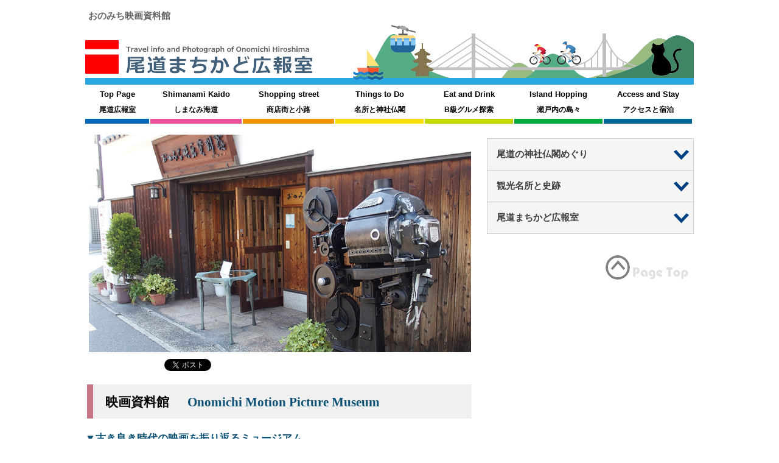

--- FILE ---
content_type: text/html
request_url: https://onomichijp.com/attraction/onomichi_motion_picture_museum.html
body_size: 15429
content:
<!DOCTYPE html>
<html lang="ja">
<head><!-- Google tag (gtag.js) -->
<script async src="https://www.googletagmanager.com/gtag/js?id=G-DKDHWG81QB"></script>
<script>
  window.dataLayer = window.dataLayer || [];
  function gtag(){dataLayer.push(arguments);}
  gtag('js', new Date());

  gtag('config', 'G-DKDHWG81QB');
</script>
<meta http-equiv="Content-Type" content="text/html; charset=UTF-8">
<title>おのみち映画資料館（えいがしりょうかん） Onomichi Motion Picture Museum</title>
<meta name="keywords" content="おのみち映画資料館,えいがしりょうかん,Onomichi Motion Picture Museum,小津安二郎,監督,東京物語,広島県出身,新藤兼人,監督,裸の島,宿禰島,ランドマーク,史跡,観光名所,尾道まちかど広報室,尾道市,広島県,日本,">
<meta name="description" content="おのみち映画資料館（えいがしりょうかん）について紹介しています。明治時代に倉庫として利用されていた藏を改装して作られた映画の資料館。「映画のまち・尾道」で撮影された小津安二郎監督普及の名作「東京物語」や、広島県出身の新藤兼人監督の「裸の島」（三原市沖に浮かぶ宿禰島で撮影）などの資料、日活の古き良き時代の映画ポスターなどが展示されています。カテゴリーは観光名所・ランドマークです。">
<meta http-equiv="Content-Style-Type" content="text/css">
<meta http-equiv="Content-Script-Type" content="text/javascript">
<meta name="viewport" content="width=device-width, initial-scale=1">
<link rel="stylesheet" href="../css/container_onomichi.css" type="text/css">
<link rel="stylesheet" href="../css/main_onomichi.css" type="text/css">
<meta name="format-detection" content="telephone=no">
<meta property="fb:app_id" content="1864921766873611">
<meta property="fb:admins" content="1144964720">
<meta property="og:image:width" content="1920">
<meta property="og:image:height" content="1080"><meta property="og:title" content="おのみち映画資料館">
<meta property="og:url" content="https://onomichijp.com/attraction/onomichi_motion_picture_museum.html">
<meta property="og:type" content="article">
<meta property="og:image" content="https://onomichijp.com/attraction/image/onomichi_motion_picture_museum_01.jpg">
<meta property="og:description" content="明治時代に倉庫として利用されていた藏を改装して作られた映画の資料館。「映画のまち・尾道」で撮影された小津安二郎監督普及の名作「東京物語」や、広島県出身の新藤兼人監督の「裸の島」（三原市沖に浮かぶ宿禰島で撮影）などの資料、日活の古き良き時代の映画ポスターなどが展示されています。">
<meta property="og:site_name" content="尾道まちかど広報室">
<link rel="shortcut icon" href="../logo/favicon.ico">
<link rel="apple-touch-icon" href="../apple-touch-icon.png">
<script type="text/javascript" src="../js/jquery.min.js"><!-- hpbiptitle jQuery library --></script> <script type="text/javascript" src="../js/move-mainnav.js">move-mainnav-js</script> </head>
<body><!-- container -->
<div id="container">
  <!-- header -->
  <div id="header">
    <div id="headerMain">
      <h1>おのみち映画資料館 </h1>
    </div>
    <div id="headerLogo"><a href="../index.html">尾道まちかど広報室　観光名所と神社仏閣</a></div>
  </div>
  <!-- header end --><!-- inner -->
  <div id="inner">
    <!-- wrapper -->
    <div id="wrapper"><!-- page title -->
      <div id="title"><img src="image/onomichi_motion_picture_museum_01.jpg" alt="おのみち映画資料館（えいがしりょうかん） Onomichi Motion Picture Museum" title="おのみち映画資料館（えいがしりょうかん） Onomichi Motion Picture Museum" width="800" height="455" border="0">
        <p><iframe src="https://www.facebook.com/plugins/like.php?href=https%3A%2F%2Fonomichijp.com%2Fattraction%2Fonomichi_motion_picture_museum.html&amp;layout=button_count&amp;width=120&amp;height=21&amp;show_faces=true&amp;share=false&amp;action=like&amp;colorscheme=light" scrolling="no" frameborder="0" style="border:none; overflow:hidden; width:120px; height:21px;" allowtransparency="true"></iframe><a href="http://twitter.com/share" class="twitter-share-button" data-url="https://onomichijp.com/attraction/onomichi_motion_picture_museum.html" data-text="おのみち映画資料館には大林宣彦監督作品が皆無？" data-count="none" data-lang="ja">Tweet</a><script type="text/javascript" src="https://platform.twitter.com/widgets.js" charset="utf-8"></script></p>
        <h2><span class="ja">映画資料館</span><span class="en">Onomichi Motion Picture Museum</span></h2>
      </div>
      <!-- main -->
      <div id="main">
        <div id="detail"><!-- detail --><!-- page title end -->
          <h4>▼古き良き時代の映画を振り返るミュージアム</h4>
          <p>明治時代に倉庫として利用されていた藏を改装して作られた映画の資料館。「映画のまち・尾道」で撮影された小津安二郎監督普及の名作「東京物語」や、広島県出身の新藤兼人監督の「裸の島」（三原市沖に浮かぶ宿禰島で撮影）などの資料、日活の古き良き時代の映画ポスターなどが展示されています。</p>
          <p>入り口の映写機はこの館のシンボルで、実際に映画館で使われていたもの。ミニシアターでは「東京物語」などのダイジェストが放映され、その雰囲気を味わうことができます。</p>
          <hr>
          <img src="image/onomichi_motion_picture_museum_02.jpg" class="right" alt="おのみち映画資料館（えいがしりょうかん） Onomichi Motion Picture Museum" title="おのみち映画資料館（えいがしりょうかん） Onomichi Motion Picture Museum" width="800" height="455" border="0">
          <h4>▼大林宣彦監督の作品展示無し？</h4>
          <p>尾道の映画といえば、大林監督作品。尾道三部作の転校生、時をかける少女、さびしんぼうという映画が思い出されます。</p>
          <p>大林宣彦監督は尾道市土堂生まれで、尾道北高卒業の地元出身の文化人です。しかし、大林監督と尾道の行政を司る行政の長（旧）が<a href="https://detail.chiebukuro.yahoo.co.jp/qa/question_detail/q1440354644" target="_blank">オトナの事情で意見の相違</a>があり、尾道市がスポンサーとなっている「おのみち映画資料館」には大林監督作品の展示が皆無となっております。</p>
          <p>地域興しのために、縁のある文化人の記念館を建築したりする自治体も多い昨今、地元出身の大林監督の偉業を讃えるどころか、抹殺・封印している尾道市の行政には疑問を感じます。</p>
          <p>おのみち映画資料館には「大林宣彦監督の作品関係は展示されていない」事実を、尾道市が運営する尾道市市役所「文化振興課」のホームページ及び（一社）尾道観光協会おのなび旅行者が運営する「おのなび」webサイトにも掲載がありません。</p>
          <p>したがって、事情を知らない観光客が尾道三部作のロケ地巡りの途中に「おぉ！映画資料館や」と入館してもガッカリしたとBlogやSNSに書き込まれているのを目にすることがあります。</p>
          <p>オトナの事情はわかりますが、和解するとか謝罪するとかして、大林宣彦監督作品の文化的価値を尾道市民で共有できる日が来れば幸いです。</p>
          <hr>
          <div id="pagetop"><a href="#container">このページの先頭へ</a></div>
          <h3><span class="ja">おのみち映画資料館の地図とデータ</span></h3>
          <p class="data">名　称：おのみち映画資料館（えいがしりょうかん） </p>
          <p class="data">住　所：〒722-0045　広島県尾道市久保1-14-10</p>
          <p class="data">w e b：<a href="https://www.city.onomichi.hiroshima.jp/soshiki/7/4033.html" target="_blank">https://www.city.onomichi.hiroshima.jp/soshiki/7/4033.html</a></p>
          <p class="data">電　話： 0848-37-8141</p>
          <p class="data">営業時間：10：00～18：00（入館は17：30まで）</p>
          <p class="data">入場料：一般500円、中学生以下無料 </p>
          <p class="data">定休日：火曜日（祝日の場合は翌日）、年末年始12月28日～1月3日</p>
          <iframe src="https://www.google.com/maps/embed?pb=!1m14!1m8!1m3!1d6583.352338613943!2d133.20964036481448!3d34.409576!3m2!1i1024!2i768!4f13.1!3m3!1m2!1s0x0%3A0x5b9c44428bde5407!2z44GK44Gu44G_44Gh5pig55S76LOH5paZ6aSo!5e0!3m2!1sja!2sjp!4v1509059204255" width="640" height="600" frameborder="0" style="border:0" allowfullscreen></iframe>
          <hr>
          <div id="pagetop"><a href="#container">このページの先頭へ</a></div>
        </div>
        <!-- detail end -->
      </div>
      <!-- main end -->
    </div>
    <!-- wrapper end --><!-- navi -->
    <div id="nav">
      <h3 class="c-index">尾道まちかど広報室ナビゲーション</h3>
      <ul>
        <li id="nav-toppage"><a href="../index.html"><span class="en">Top&nbsp;Page</span><span class="ja">尾道広報室</span></a> 
        <li id="nav-shimanami"><a href="../shimanami/index.html"><span class="en">Shimanami Kaido</span><span class="ja">しまなみ海道</span></a> 
        <li id="nav-shopping"><a href="../shopping/index.html"><span class="en">Shopping street</span><span class="ja">商店街と小路</span></a> 
        <li id="nav-attraction"><a href="index.html"><span class="en">Things to Do</span><span class="ja">名所と神社仏閣</span></a> 
        <li id="nav-restaurant"><a href="../restaurant/index.html"><span class="en">Eat and Drink</span><span class="ja">B級グルメ探索</span></a> 
        <li id="nav-island"><a href="../island/index.html"><span class="en">Island Hopping</span><span class="ja">瀬戸内の島々</span></a> 
        <li id="nav-access_and_stay"><a href="../access_and_stay/index.html"><span class="en">Access and Stay</span><span class="ja">アクセスと宿泊</span></a> 
      </ul>
    </div>
    <!-- navi end --><!-- aside -->
    <div id="aside">
      <ul class="acordion">
        <li><span class="trigger none-submenu">尾道の神社仏閣めぐり</span>
        <ul class="submenu">
          <li><a href="index.html">神社仏閣インデックス</a> 
          <li><a href="jodoji_temple.html">浄土寺（じょうどじ）</a> 
          <li><a href="kairyuji_temple.html">海龍寺（かいりゅうじ）</a> 
          <li><a href="jyoshoji_temple.html">常称寺（じょうしょうじ） </a>
          <li><a href="jikoji_temple.html">持光寺（じこうじ）</a> 
          <li><a href="tenneiji_temple.html">天寧寺（てんねいじ） </a>
          <li><a href="tenneiji_kaiunto_pagoda.html">天寧寺海雲塔（かいうんとう）</a> 
          <li><a href="senkoji_temple.html">千光寺（せんこうじ）</a> 
          <li><a href="saikokuji_temple.html">西國寺（さいこくじ） </a>
          <li><a href="saikokuji_temple_niomon_gate.html">西国寺仁王門（におうもん）</a> 
          <li><a href="taisanji_temple.html">大山寺（たいさんじ） </a>
          <li><a href="misode_tenmangu_shrine.html">御袖天満宮（みそでてんまんぐう）</a> 
          <li><a href="ushitora_shrine.html">艮神社（うしとらじんじゃ）</a> 
          <li><a href="kubo_kameyama_hachiman_shrine.html">久保亀山八幡神社（くぼかめやま）</a> 
          <li><a href="hachiman_shrine.html">八幡神社の石鳥居（はちまんじんじゃ）</a> 
          <li><a href="urasaki_itsukushima_shrine.html">浦崎町道越の厳島神社</a> 
          <li><a href="itosaki_shrine.html">糸碕神社（いとさきじんじゃ） </a>
        </ul>
        <li><span class="trigger none-submenu">観光名所と史跡</span>
        <ul class="submenu">
          <li><a href="index.html">観光名所インデックス</a> 
          <li><a href="mont_saint_michel_onomichi.html">沖の観音・尾道のモンサンミッシェル</a> 
          <li><a href="fumiko_hayasi_museum.html">林芙美子記念館（旧林芙美子居宅）</a> 
          <li><a href="path_of_literature.html">文学のこみち</a> 
          <li><a href="lovers_sanctuary_senkoji.html">恋人の聖地＠千光寺公園</a> 
          <li><a href="senkoji_park.html">千光寺公園</a> 
          <li><a href="mount_senkoji_ropeway.html">千光寺ロープウェイ</a> 
          <li><a href="museum_of_onomichi_city_university.html">MOU 尾道市立大学美術館</a> 
          <li><a href="izumo_kaido.html">出雲街道の碑</a> 
          <li><a href="onomichi_chamber_of_commerce_memorial_museum.html">尾道商業会議所記念館【重要文化財】</a> 
          <li><a href="onomichi_chamber_of_commerce.html">尾道商工会議所</a> 
          <li><a href="nikai_ido.html">二階井戸（にかいいど）</a> 
          <li><a href="onomichi_wood_deck.html">尾道駅前ウッドデッキ</a> 
          <li><a href="onomichi_motion_picture_museum.html">おのみち映画資料館</a> 
          <li><a href="urayu_onsen.html">うら湯温泉（日帰り温泉）</a> 
        </ul>
        <li><span class="trigger none-submenu">尾道まちかど広報室</span>
        <ul class="submenu">
          <li><a href="../index.html">尾道まちかど広報室 Top Page</a> 
          <li><a href="../shimanami/index.html">しまなみ海道目次</a> 
          <li><a href="../shopping/index.html">商店街と小路</a> 
          <li><a href="../restaurant/index.html">B級グルメ探索隊</a> 
          <li><a href="../island/index.html">瀬戸内の島々</a> 
          <li><a href="../access_and_stay/index.html">アクセスと宿泊</a> 
          <li><a href="https://tonyjsp.com/profire/">管理人　Tony寛斎プロフィール</a> 
          <li><a href="../privacy.html">尾道街角広報室　プライバシーポリシー</a> 
        </ul>
      </ul>
      
      
      <div id="pagetop"><a href="#container">このページの先頭へ</a></div>
    </div>
    <!-- aside end -->
  </div>
  <!-- inner end --><!-- footer -->
  <div id="footer">
    <div id="footerMain">
      <p>Copyright &copy; 2017-2025&nbsp;Onomichi Guide&nbsp;by Tony Kansai all&nbsp;rights&nbsp;reserved.</p>
      <p><a href="../index.html">https://onomichijp.com/</a></p>
    </div>
  </div>
  <!-- footer end -->
</div>
<!-- container end --><script type="text/javascript" src="../js/navigation.js">navigation-js</script> <script src="../js/jquery-1.11.3.js"></script> <script>
$(document).ready(function(){
$(".submenu").css("display","none");
$(".trigger").click(function(){
if($("+.submenu",this).css("display")=="none"){
$(this).addClass("active-submenu");
$(this).removeClass("none-submenu");
$("+.submenu",this).slideDown("normal");
}else{
$(this).removeClass("active-submenu");
$(this).addClass("none-submenu");
$("+.submenu",this).slideUp("normal");
}
});
});
</script> </body>
</html>


--- FILE ---
content_type: text/css
request_url: https://onomichijp.com/css/container_onomichi.css
body_size: 7815
content:
@charset "UTF-8";

/* 要素リセット */
body{
    margin: 0;
    padding: 0;
    text-align: center;
    font-size: 100%;
    font-family: 'メイリオ' ,Meiryo, 'ヒラギノ角ゴ Pro W3' , 'Hiragino Kaku Gothic Pro' , 'ＭＳ Ｐゴシック' , 'Osaka' ,sans-serif;
    color: #000000; /* 標準文字色 */
}
/* Safari用ハック 文字サイズ調整 */
/*\*/
html:first-child body{
    font-size: 95%;
}
/* end */

img{
    border-top: 0;
    border-right: 0;
    border-bottom: 0;
    border-left: 0;
}


/*--------------------------------------------------------
  レイアウト設定
--------------------------------------------------------*/
#container{
    width: 1000px;
    margin-top: -1px;
    margin-right: auto;
    margin-bottom: 0;
    margin-left: auto;
    position: relative;
    padding-bottom: 0px;
    background-color: #FFFFFF;
}

#header{
    height: 140px;
    margin-left: auto;
    margin-right: auto;
    overflow: hidden;
    position: relative;
}

#inner{
    position: relative;
    margin-top: 0;
    padding-top: 68px;
    padding-bottom: 0;
    zoom: 1;
}


#inner::after{
    content: ".";
    clear: both;
    height: 0;
    display: block;
    visibility: hidden;
}

#wrapper{
    width: 640px;
    float: left;
    margin-top: 14px;
}

#title{
    margin-top: 0;
    margin-bottom: 0;
}

#main{
    margin-top: 15px;
}

#aside{
    width: 340px;
    float: right;
    margin-top: 10px;
}

#footer{
    clear: both;
    position: relative;
    padding-bottom: 0;
}

#nav{
    position: absolute;
    top: 0;
    left: 0;
    width: 1000px;
    height: 70px;
    overflow: hidden;
    display: block;
}


/*--------------------------------------------------------
  デザイン設定
--------------------------------------------------------*/
/* コンテンツ配置領域 */

/* ナビゲーション */
#nav ul{
    display: block;
    margin-top: 0;
    margin-right: auto;
    margin-bottom: 0;
    margin-left: auto;
    padding-top: 0;
    padding-right: 0;
    padding-bottom: 0;
    padding-left: 0;
    list-style-type: none;
    overflow: hidden;
}

#nav ul::after{
    content: ".";
    clear: both;
    height: 0;
    display: block;
    visibility: hidden;
}

#nav li{
    display: block;

    margin-left: 0px;
    margin-right: 2px;
    float: left;
    height: 70px;
    overflow: hidden;
    text-align: center;
}

#nav li#nav-access{
    margin-right: 0px;
}

* html #nav li{
    width: 139px; /* for IE6 */
}

#nav li a{
    display: block;
    height: 55px;
    overflow: hidden;
    border-bottom-width: 8px;
    border-bottom-style: solid;
    border-bottom-color: #0068B7;
}
/* メニュー下線色設定 */
#nav li#nav-toppage a{
    width:105px;
    border-bottom-color: #0068B7;
}
#nav li#nav-shimanami a{
    width:150px;
    border-bottom-color: #E85298;
}
#nav li#nav-shopping a{
    width:150px;
    border-bottom-color: #F29300;
}
#nav li#nav-attraction a{
    width:145px;
    border-bottom-color:#f5de0a;
}

#nav li#nav-restaurant a{
    width:145px;
    border-bottom-color:#c3d700;
}

#nav li#nav-island a{
    width:145px;
    border-bottom-color: #00A73C;
}
#nav li#nav-access_and_stay a{
    width:145px;
    border-bottom-color:#006697;
}

#nav li span.en{
    display: block;
    line-height: 30px;
    font-size: 13px;
    font-weight: bold;
    height: 25px;
    overflow: hidden;
    text-transform: none;
}

#nav li span.ja{
    display: block;
    line-height: 30px;
    font-size: 12px;
    font-weight: bold;
    height: 20px;
    overflow: hidden;
    text-transform: none;
}

#nav a:link{
    color: #000000;
    text-decoration: none;
}

#nav a:visited{
    color: #000000;
    text-decoration: none;
}

#nav a:hover{
    color:#ff8000;
    text-decoration: none;
    background-color :#f3f3f3;
}

#nav a:active{
    color:#ff8000;
    text-decoration: none;
}

#wrapper #toppage #news h3{
    margin-top: 10px;
}

#wrapper #main #news dl{


    padding-top: 5px;
    padding-left: 5px;
    padding-right: 10px;
    padding-bottom: 5px;
    font-size: 0.95em;

}
#wrapper #main #news dl dt{
    width: 140px !important;
    margin-top: 0px;
    padding-top: 10px;
    padding-bottom: 0px;
    padding-left: 5px;
    color:#0093d9;
    line-height: 1.6;
}
#wrapper #main #news dl dd{
    padding-left: 150px;
    border-bottom-width: 1px;
    border-bottom-style: solid;
    border-top-style: none;
    border-bottom-color: #CCC;
    margin-top: 0px;
    margin-right: 0px;
    margin-bottom: 0px;
    margin-left: 0px;
    padding-top: 10px;
    padding-bottom: 10px;
    line-height: 1.6;
}

	#wrapper #main #news dl dd:last-child{
		border-bottom-width: 0px;
	}

.shopimg{
    float:right;
    margin-top: 20px;
    margin-bottom: 0px;
    margin-right: 60px;
    margin-left: 0px;
}



/*--------------------------------------------------------
  共通パーツデザイン設定
--------------------------------------------------------*/

#pagetop a
{
    /* 先頭に戻るボタンの左右設定 */
}

/* =======================================================
  レスポンシブル設定
======================================================= */
@media screen and (max-width:634px) {

	body{
		min-width: 100%;
	}

	/*--------------------------------------------------------
	  レイアウト設定
	--------------------------------------------------------*/
	#container{
		width: 100%;
		margin-top: 0;
		padding-bottom: 0;
	}
	#header{
		width: 100%;
		height: auto;
		padding-bottom: 10px;
	}
	#inner{
		padding-top: 0;
		padding-bottom: 0;
	}
	#wrapper{
		width: 100%;
		float: none;
	}
	#main{
		width: 96%;
		margin-top: 0;
		margin-left: auto;
		margin-right: auto;
		padding-bottom: 0;
	}
	#aside{
		width: 96%;
		float: none;
		margin-left: auto;
		margin-right: auto;
		padding-bottom: 20px;
	}
	#footer{
		padding-bottom: 0;
	}
	#nav{
		position: relative;
		width: 100%;

		height: auto;
		border-top-width: 1px;
		border-top-color: #CCCCCC;
		border-top-style: solid;
		border-bottom-width: 1px;
		border-bottom-color: #CCCCCC;
		border-bottom-style: solid;
	}

	/*--------------------------------------------------------
	  デザイン設定
	--------------------------------------------------------*/
	/* コンテンツ配置領域 */
	/* ナビゲーション */
	#nav ul{
		height: auto;
		width: 100%;
		display: none;
		margin-top: 0;
	margin-bottom: 1em ;/* 下のブロックとのスペース */
	}
	#nav ul.toggled-on{
		display: block;
	}
	#nav li{
		display: block;
    width: 98%;
		margin-left: auto;
		margin-right: auto;
		float: none;
		line-height: 1.65;
		height: auto;
		text-align: left;
		border-top-width: 1px;
		border-top-color: #CCCCCC;
		border-top-style: solid;
	}
	#nav li#nav-register{
		margin-right: auto;
	}
	#nav li a{
		height: auto;
		padding-left: 10px;
		padding-right: 10px;
		padding-top: 10px;
		padding-bottom: 10px;
	}
	#nav li span.en{
		line-height: 1.6;
		height: auto;
	}
	#nav li span.ja{
		line-height: 1.6;
		height: auto;
	}
	#nav a:link,
	#nav a:visited,
	#nav a:hover,
	#nav a:active{
		background-image : none;
    width:100%;
	}

#nav li#nav-toppage a{
    width:100%;
}
#nav li#nav-shimanami a{
    width:100%;
}
#nav li#nav-shopping a{
    width:100%;
}
#nav li#nav-attraction a{
    width:100%;
}

#nav li#nav-restaurant a{
    width:100%;
}

#nav li#nav-island a{
    width:100%;
}
#nav li#nav-access_and_stay a{
    width:100%;
}
	/* 新着情報 */
	#wrapper #main #news dl dt{
		padding-bottom: 0px;
		max-width: 98%;
		box-sizing: border-box;
	}
	#wrapper #main #news dl dd{
		padding-left: 10px;
		border-top-width: 0px;
		border-bottom-color: #CCCCCC;
		border-bottom-style: solid;
		border-bottom-width: 1px;
	}
	#wrapper #main #news dl dd:last-child{
		border-bottom-width: 0px;
	}

	.shopimg{
		float:none;
		margin-top: 20px;
		margin-bottom: 0px;
		margin-right: auto;
		margin-left: auto;
	}



}

--- FILE ---
content_type: text/css
request_url: https://onomichijp.com/css/main_onomichi.css
body_size: 19491
content:
@charset "UTF-8";
/*--------------------------------------------------------
  共通レイアウトパーツ設定
--------------------------------------------------------*/
/* ヘッダー内パーツ */

#headerMain{
	margin-top: 0;
	margin-right: 0;
	margin-bottom: 0;
	margin-left: 0;
	width: 1000px;
	float: left;
	z-index: 2;
}

#headerMain h1{
	color: #666666;
	margin-top: 0;
	margin-right: 0;
	margin-bottom: 3px;
	margin-left: 5px;
	padding-top: 15px;
	padding-right: 0;
	padding-bottom: 0;
	padding-left: 0;
	text-align: left;
	font-weight: bold;
	line-height: 1.6;
	font-size: 1em;
}

#headerLogo{
	width: 1000px;
	float: left;
}

#headerLogo a{
	display: block;
	margin-top: 0;
	margin-right: 0;
	margin-bottom: 0;
	margin-left: 0;
	padding-top: 0;
	padding-right: 0;
	padding-bottom: 0;
	padding-left: 0;
	text-indent: -9999px;
	overflow: hidden;
	height: 100px;
	background-image: url(../logo/onomichi_machikado_logo.png);
	background-position: center left;
	background-repeat: no-repeat;
}
/* フッター */

#footerMain{
	background-color: #f0f0f0;
	margin-left: auto;
	margin-right: auto;
	margin-top: 30px;
	padding-top: 10px;
	height: 150px;
	background-image: url(../logo/onomichi_bg.png);
	background-position: left bottom;
	background-repeat: no-repeat;
}
/* コピーライト文字設定 */

#footerMain p{
	margin-top: 0;
	margin-bottom: 0;
	padding-top: 10px;
	padding-bottom: 3px;
	font-size: 1em;
	text-align: center;
	color: #000000;
}
/* サイドブロック*/
/* 管理人インフォメーション*/

#author_info{
	margin-bottom: 10px;
	background-color: #FFFFFF;
	padding-bottom: 1px;
	border-right-width: 5px;
	border-right-style: solid;
	border-right-color: #006697;
	border-bottom-width: 5px;
	border-bottom-style: solid;
	border-bottom-color: #006697;
	border-left-width: 5px;
	border-left-style: solid;
	border-left-color: #006697;
}

#author_info h3{
	margin-top: 0;
	margin-right: 0;
	margin-bottom: 0;
	margin-left: 0;
	background-color: #006697;
	color: #ffffff;
	height: 30px;
	line-height: 35px;
	text-align: center;
}

#author_info h3 span.ja{
	font-size: 1em;
	padding-left: 10px;
}

#author_info a{
	line-height: 1.6;
}

#author_info a:link{
	color: #00B9EF;
	text-decoration: none;
}

#author_info a:visited{
	color: #00B9EF;
	text-decoration: none;
}

#author_info a:hover{
	color: #008BAE;
	text-decoration: underline;
}

#author_info a:active{
	color: #008BAE;
	text-decoration: underline;
}

#author_info p{
	padding: 10px;
}
/* インフォメーション */

#info_box{
	background-color: #DEDFDF;
	margin-top: 10px;
	padding-top: 10px;
	padding-left: 5px;
	padding-right: 5px;
	padding-bottom: 10px;
	margin-bottom: 2em ;/* 下のブロックとのスペース */
	text-align: left;
}

#info_box h3{
	margin-top: 0px;
	margin-right: 10px;
	margin-bottom: 10px;
	margin-left: 10px;
	padding-left: 5px;
	color: #006697;
	height: 25px;
	line-height: 27px;
	text-align: left;
	border-left-width: 5px;
}

#info_box h3 span.ja{
	font-size: 1em;
	padding-left: 10px;
}

#info_box ul li{
	text-align: left;
	line-height: 1.6;
	padding-top: 0px;
	padding-right: 15px;
	padding-bottom: 0px;
	padding-left: 17px;
	background-image: url(../logo/point.png);
	background-position: 5px 3px;
	background-repeat: no-repeat;
}

#info_box ul{
	margin-top: 0;
	margin-right: 0;
	margin-bottom: 0;
	margin-left: 0;
	padding-top: 0;
	padding-right: 0;
	padding-bottom: 0;
	padding-left: 0;
	list-style-type: none;
	text-align: left;
}

#info_box a{
	line-height: 1.6;
}

#info_box a:link{
	color: #000000;
	text-decoration: none;
}

#info_box a:visited{
	color: #000000;
	text-decoration: none;
}

#info_box a:hover{
	color: #ff8000;
	text-decoration: underline;
}

#info_box a:active{
	color: #7D7D7D;
	text-decoration: underline;
}

.dvcc-info_box{
	padding-top: 10px;
	padding-left: 5px;
	padding-bottom: 10px;
	background-color: #FFFFFF;
}

.dvcc-info_box p{
	font-size: 1.15em;
	font-weight: bold;
	margin-bottom: 5px;
}
/* 運営会社情報 */

#shopinfo{
	padding-bottom: 1px;
}

#shopinfo h3{
	color: #000000;
	height: 30px;
	line-height: 32px;
	text-align: left;
	border-bottom-width: 1px;
	border-bottom-style: dotted;
	border-bottom-color: #000000;
}

#shopinfo h3 span.ja{
	font-size: 1em;
	padding-left: 10px;
}

#shopinfo h4{
	margin-left: auto;
	margin-right: auto;
	margin-bottom: 0;
	font-size: 1.1em;
	padding-top: 0;
	padding-left: 10px;
	padding-right: 10px;
	color: #000000;
}

#shopinfo p{
	margin-left: auto;
	margin-right: auto;
	line-height: 1.6;
	padding-left: 10px;
	padding-right: 10px;
}

#shopinfo a{
	line-height: 1.6;
}
/*--------------------------------------------------------
  ナビゲーションデザイン設定
--------------------------------------------------------*/

#nav li a {
	/* ナビゲーション文字設定 */
}
/*--------------------------------------------------------
  基本パーツデザイン設定
--------------------------------------------------------*/

/* リンク文字色 */

a:link{
	color: #505050;
	text-decoration: none;
}

a:visited{
	color: #4d4d4d;
	text-decoration: none;
}

a:hover{
	color: #ff8000;
	text-decoration: none;
}

a:active{
	color: #7D7D7D;
	text-decoration: none;
}

p{
	margin-top: 0.5em;
	margin-bottom: 1em;
	padding-right: 8px;
	padding-left: 10px;
	line-height: 1.6;
	text-align: left;
}

p.large{
	font-weight: bold;
	font-size: 1.05em;
	margin-bottom: 0.4em;
	color: #004080;
}

p.indent{
	padding-left: 1.2em;
}

p.price{
	color: #393939;
	text-align: right;
	font-size: 1em;
}

p.caption{
	color: #393939;
	text-align: left;
	font-size: 1em;
}

p.icon{
	margin-top: 2px;
	margin-bottom: 2px;
	padding-top: 0;
	padding-bottom: 0;
	font-size: 0.5em;
}

#main p.icon img{
	margin-top: 0;
	margin-bottom: 0;
	margin-right: 5px;
}

.left{
	float: left;
}

.right{
	float: right;
}

hr{
	width: 100%;
	height: 1px;
	margin-top: 0;
	margin-right: auto;
	margin-bottom: 20px;
	margin-left: auto;
	padding-top: 0;
	padding-right: 0;
	padding-bottom: 0;
	padding-left: 0;
	clear: both;
	border-top-width: 1px;
	border-top-style: none;
	border-right-width: 1px;
	border-right-style: none;
	border-left-width: 1px;
	border-left-style: none;
	color: #ffffff;
	border-bottom-width: 1px;
	border-bottom-style: none;
}

h2{
	margin: 3px 5px 3px 3px;
	text-align: left;
	overflow: hidden;
	border-left-width: 10px;
	border-left-style: solid;
	border-left-color: #c97586;
	line-height: 1.6;
	background-color: #f0f0f0;
	padding: 10px 5px 10px 5px ;/* 上下左右に5pxの余白 */
	text-transform: none;
}

h2 span.ja{
	font-size: 0.9em;
	color: #000000;
	padding-left: 15px;
	padding-right: 15px;
}

h2 span.en{
	color: #0b5075;
	font-size: 0.9em;
	font-family: 'Lucida Sans Unicode', serif;
	text-transform: none;
	padding-left: 15px;
	padding-right: 15px;
}

#wrapper h3{
	font-size: 1.1em;
	font-weight: bold;
	text-align: left;
	line-height: 1.6;
	padding: 10px 5px 10px 10px ;/* 上下左右に5pxの余白 */
	border-left: 8px solid #c97586;/* 枠線色　長春色ちょうしゅんいろ*/
	background-color: #f8f8f8;
	margin: 2px 1px 3px 2px;
}

h3.c-index{
	height: 1px;
	margin: 0;
	padding: 0;
	overflow: hidden;
	text-indent: -9999px;
	background: none;
}

#main h3 img{
	margin-top: 0;
	margin-bottom: 0;
	margin-left: 15px;
	vertical-align: middle;
}

h4{
	margin-top: 0;
	margin-right: 0;
	margin-bottom: 0;
	margin-left: 0;
	padding-top: 5px;
	padding-right: 10px;
	padding-bottom: 0;
	padding-left: 0;
	text-align: left;
	font-size: 1.1em;
	line-height: 1.6;
	font-weight: bold;
	color: #0b5075;
}

h4 img{
	margin-left: 15px;
}

h5{
	margin-top: 0;
	margin-bottom: 0;
	padding-left: 5px;
	text-align: left;
	font-size: 1.1em;
	line-height: 1.6;
	font-weight: bold;
}

table{
	margin-top: 5px;
	margin-right: 0;
	margin-bottom: 5px;
	margin-left: 0;
	border-collapse: collapse;
	border-top-width: 1px;
	border-top-style: solid;
	border-top-color: #4d4d4d;
}

table th{
	padding-top: 5px;
	padding-right: 10px;
	padding-bottom: 5px;
	padding-left: 10px;
	text-align: left;
	background-color: #00B9EF;
	color: #ffffff;
	border-bottom-width: 1px;
	border-bottom-style: solid;
	border-bottom-color: #000000;
	white-space: nowrap;
}

table td{
	padding-top: 5px;
	padding-right: 10px;
	padding-bottom: 5px;
	padding-left: 10px;
	text-align: left;
	background-color: #D6EEFC;
	border-bottom-width: 1px;
	border-bottom-style: solid;
	border-bottom-color: #000000;
}
/* メインコンテンツ内基本パーツ */

#main ul{
	margin-top: 5px;
	margin-right: 0;
	margin-bottom: 10px;
	margin-left: 0;
	padding-top: 0;
	padding-right: 0;
	padding-bottom: 0;
	padding-left: 0;
	list-style-type: none;
}

#main ul li{
	text-align: left;
	line-height: 1.6;
	padding-top: 5px;
	padding-right: 15px;
	padding-bottom: 5px;
	padding-left: 15px;
}

#main dl{
	margin-top: 0;
	margin-right: 0;
	margin-bottom: 20px;
	margin-left: 0;
	padding: 0;
}

#main dt{
	float: left;
	margin: 0;
	padding-top: 7px;
	padding-right: 0;
	padding-bottom: 5px;
	padding-left: 5px;
	text-align: left;
	line-height: 16px;
	min-height: 16px;
	font-weight: normal;
	width: 160px !important;
}

#main dd{
	margin: 0;
	padding-top: 7px;
	padding-right: 0;
	padding-bottom: 7px;
	padding-left: 175px;
	text-align: left;
	line-height: 16px;
	min-height: 16px;
	border-bottom-width: 1px;
	border-bottom-style: solid;
	border-bottom-color: #dedadc;
}

*:first-child + html #main dd{
	/* for IE7 */
	padding-left: 10px;
	min-height: 20px;
}

* html #main dd{
	/* for IE6 */
	padding-left: 0px;
	height: 20px;
}

#main dl::after{
	content: ".";
	clear: both;
	height: 0;
	display: block;
	visibility: hidden;
}

#title img{
	width: 98%;
	height: auto;
}

#main img{
	margin-top: 5px;
	margin-bottom: 10px;
}

#main img.left{
	margin-top: 5px;
	margin-right: 20px;
	margin-bottom: 10px;
	float: left;
}

#main img.right{
	margin-top: 5px;
	margin-bottom: 10px;
	margin-left: 20px;
	float: right;
}

#pagetop{
	margin-top: 10px;
	margin-right: auto;
	margin-bottom: 2em ;/* 下のブロックとのスペース */
	margin-left: auto;
	text-align: right;
}

#pagetop a{
	/* ページの先頭へのリンク設定 */
	display: block;
	width: 150px;
	height: 50px;
	background-image: url(../logo/return_top.png);
	background-position: center left;
	background-repeat: no-repeat;
	text-align: left;
	text-indent: -9999px;
	overflow: hidden;
	margin-left: auto;
	margin-right: 0;
}

#pagetop a:hover{
	/* ページの先頭へのリンク設定 */
	display: block;
	width: 150px;
	height: 50px;
	background-image: url(../logo/return_top2.png);
	background-position: center left;
	background-repeat: no-repeat;
	text-align: left;
	text-indent: -9999px;
	overflow: hidden;
	margin-left: auto;
	margin-right: 0;
}
/* 写真コンテンツカタログ*/

#reccomend div.reccomend{
	display: block;
	width: 148px;
	height: 300px;
	background-color: #eaeef2;
	float: left;
	margin: 3px;
	padding: 3px;
}

#reccomend img{
	width: 136px;
	height: 136px;
	margin-top: 4px;
	margin-bottom: 0px;
	margin-left: -4px;
	margin-right: -4px;
}

#reccomend h4{
	font-size: 0.95em;
	text-align: left;
	margin-right: auto;
	margin-left: auto;
	padding-top: 2px;
	padding-bottom: 0px;
	padding-left: 5px;
	padding-right: 5px;
	font-weight: bold;
	color: #00B9EF;
}

#reccomend h4 a{
	color: #0091bb;
}

#reccomend p.data{
	font-size: 1em;
	margin-top: 0;
	padding-left: 5px;
	padding-right: 6px;
	margin-bottom: 6px;
}

#reccomend p.caption{
	margin-top: 0;
	font-size: 0.9em;
	padding-left: 5px;
	padding-right: 6px;
	margin-bottom: 0;
}

#reccomend p.price{
	margin-top: 0px;
	text-align: center;
}
/* 特集 */

#main #special ul{
	width: 660px;
	margin-top: 10px;
	margin-right: 0;
	margin-bottom: 0;
	margin-left: 3px;
	padding-top: 0;
	padding-right: 0;
	padding-bottom: 0;
	padding-left: 0;
	box-sizing: border-box;
}

#main #special li{
	width: 310px;
	height: 220px;
	background-color: #f5f5f5;
	display: block;
	margin-top: 10px;
	margin-right: 12px;
	margin-bottom: 12px;
	margin-left: 0;
	padding-top: 0px;
	padding-right: 12px;
	padding-bottom: 0px;
	padding-left: 12px;
	float: left;
	box-shadow: 3px 3px 6px #484848;
	box-sizing: border-box;
}

#main #special img{
	paddingt: 5px;
	margin-top: 5px;
	width: 290px;
	display: block;
	float: none;
}
/* 商品詳細ページ デザイン定義 */

#detail .data{
	padding-top: 5px;
	padding-right: 6px;
	padding-left: 10px;
	font-size: 1em;
	margin-bottom: 5px;
}

#detail img{
	padding-top: 5px;
	width: 320px;
	height: auto;
	display: block;
}

#detail .price{
	font-size: 1em;
	margin-bottom: 1em;
}

#detail h2{
	margin-top: -14px;
	text-align: left;
	overflow: hidden;
	border-left-width: 10px;
	border-left-style: solid;
	border-left-color: #0a5076;
	line-height: 1.6;
	border-left-color: #00B9EF;
	background-color: #f0f0f0;
	padding: 10px 5px 10px 10px ;/* 上下左右に5pxの余白 */
	text-transform: none;
}

#detail h2 span.ja{
	font-size: 1em;
	color: #2a2a2a;
	padding-right: 10px;
}

#detail h2 span.en{
	color: #0b5075;
	font-size: 1em;
}
/* アコーディオンメニュー */

ul.acordion{
	list-style: none;
	font-weight: bold;
	color: #3e3e3e;
	cursor: pointer;
	background: #f5f5f5;
	border-right: solid 1px #d2d2d2;
	border-left: solid 1px #d2d2d2;
	margin-bottom: 2em ;/* 下のブロックとのスペース */
	margin-top: 10px;
	padding: 0;
	text-align: left;
}

ul.acordion li{
	border-bottom: solid 1px #d2d2d2;
}

ul.acordion li:first-child{
	border-top: solid 1px #d2d2d2;
}

ul.acordion li ul{
	list-style: none;
	margin: 0;
	padding: 0;
	border: none;
}

ul.acordion li ul li{
	list-style: none;
	background: #f9f9f9;
}

ul.acordion li ul li:last-child{
	border-bottom: none;
}

ul.acordion li ul li a{
	color: #3e3e3e;
	display: block;
	padding: 15px;
	text-decoration: none;
	font-weight: normal;
}

ul.acordion li ul li a:hover{
	color: #ff8000;
	display: block;
	padding: 15px;
	text-decoration: none;
	font-weight: bold;
	background: #edeef3;
}

ul.acordion li .none-submenu{
	background: url(../logo/trigger-arrow.png) no-repeat 98% 50%;
	display: block;
	padding: 15px;
}

ul.acordion li .active-submenu{
	background: url(../logo/triggeractive-arrow.png) no-repeat 98% 50%;
	display: block;
	padding: 15px;
}

div.fb iframe{
	width: 98%;
	height: 65px;
	text-align: left;
}
/* =======================================================
  レスポンシブル設定
======================================================= */
@media screen and (max-width:634px) {

	/*--------------------------------------------------------
	  共通レイアウトパーツ設定
	--------------------------------------------------------*/
	/* ヘッダー内パーツ */
#headerMain{
	width: 100%;
	float: none;
}
#headerMain h1{

	padding-left: 5px;
	padding-right: 5px;
	padding-top: 5px;
	padding-bottom: 5px;
	line-height: 1.6;
}
#header{
	width: 100%;
	padding-bottom: 0px;
}
#headerLogo{
	width: 98%;
	float: none;
	margin-left: auto;
	margin-right: auto;
}
#headerLogo a{
	display: block;
	max-width: 98%;
	background-size: contain;
	background-position: top center;
	margin-top: 10px;
	margin-right: auto;
	margin-bottom: 3px;
	margin-left: auto;
	background-image: url(../logo/onomichi_logo.png);
}


/* フッター */
#footerMain{
	margin-top: 0;
	padding-bottom:20px;
	height: 150px;
}
#footerMain p{
	/* コピーライト文字設定 */
	padding-top: 3px;
	padding-right: 5px;
	padding-bottom: 3px;
	padding-left: 5px;
	text-align: center;
	word-break: break-all;
}

/* サイドブロック内パーツ */
/* スマホ用管理人インフォメーション*/
#author_info h3{
	height: auto;
	line-height: 1.6;
	padding-top: 5px;
	padding-bottom: 5px;
}
#author_info img{
	max-width: 98%;
}
#author_info input[type="submit"]{
	max-width: 98%;
	background-size: contain;
}


/* キャンペーン */
#info_box h3{
	height: auto;
	line-height: 1.6;
	padding-top: 3px;
	padding-bottom: 3px;
}
.dvcc-info_box{
	padding-right: 5px;
}



/* 店舗情報 */
#shopinfo h3{
	height: auto;
	line-height: 1.6;
	padding-top: 3px;
	padding-bottom: 3px;
}
#shopinfo h3 span.ja{
	display: inline-block;
	padding-right: 10px;
	padding-left: 10px;
}

/*--------------------------------------------------------
  ナビゲーションデザイン設定
--------------------------------------------------------*/
#nav h3.c-index{
	width: 37px;
	height: 30px;
	background-image : url(../logo/btn_menu.png);
	background-position: top left;
	background-repeat: no-repeat;
	margin-left: 10px;
	margin-top: 20px;
	margin-bottom: 10px;
	overflow: hidden;
	text-indent: -9999px;
	cursor: pointer;
}

/*--------------------------------------------------------
  基本パーツデザイン設定
--------------------------------------------------------*/
p{
	padding-right: 5px;
	padding-left: 5px;
}
img.left{
	margin-left: 0;
}
img.right{
	margin-right: 0;
}
h2{
	height: auto;
	line-height: 1.6;
	padding-top: 10px;
	padding-right: 15px;
	padding-bottom: 5px;
	word-break: break-all;
}
h2 span.ja{
display:none;
}
h2 span.en{
	display: inline-block;
    font-size: 0.9em;
	padding-left: 10px;
	padding-right: 0;
}
#wrapper h3{
	height: auto;
	padding-left: 10px;
	line-height: 1.6;
}
h4{
	padding-right: 0;
	line-height: 1.6;
}
table{
	width: 100%;
	margin-right: auto;
	margin-left: auto;
	
}

iframe{
	width: 98%;
	height: 300px;
}



/* 写真コンテンツカタログ*/

#reccomend div.reccomend{
	max-width: 98%;
	float: none;
	height: auto;
	display: inline-block;
	box-sizing: border-box;
	background-color:#eceaeb;
	margin-top: 5px;
	padding: 1px;
    vertical-align: top;   /* 上端を揃える */
}
#reccomend div.reccomend img{
	width: 94%;
	margin-left: auto;
	margin-right: auto;

}

#reccomend img{
	width: 94%;
	margin-left: auto;
	margin-right: auto;
	padding: 0;
}
#reccomend h4{
	font-size: 0.85em;
	padding-top: 3px;
	padding-left: 5px;
	padding-right: 6px;
	padding-bottom: 1px;
	margin-bottom: 0;
}
#reccomend div.reccomend h4{
	font-size: 0.85em;
	padding-top: 3px;
	padding-left: 6px;
	padding-right: 6px;
	padding-bottom: 1px;
	margin-bottom: 0;
}
#reccomend p{
	font-size: 0.85em;
	padding-left: 5px;
	padding-right: 3px;
	margin-bottom: 0;
}

#reccomend p.caption{
	font-size: 0.85em;
	padding-left: 5px;
	padding-right: 3px;
	margin-bottom: 0;
}

/* 特集 */

#main #special ul{
	max-width: 80%;
margin: 0 auto;
}
#main #special li{
	width: 95%;
	height: auto;
	float: none;
	display: inline-block;
	box-sizing: border-box;
	background-color:#f0f0f0;
	margin: 5px;
	padding-top: 0px;
	padding-right: 6px;
	padding-bottom: 10px;
	padding-left: 10px;
}

#main #special img{
	width: 100%;
	padding-top: 5px;
	padding-right: 5px;
	padding-bottom: 0px;
	padding-left: 0px;
	height: auto;
display: inline-block;

}
#main img{
	width: 95%;
	padding-top: 5px;
	padding-right: 5px;
	padding-bottom: 0px;
	padding-left: 5px;
	height: auto;
display: inline-block;
}
	#main dt{
    float: none;
		padding-bottom: 0px;
		max-width: 100%;
		box-sizing: border-box;
	}
	#main dd{
		padding-right: 10px;
		padding-left: 10px;
	}

#detail img{
	padding-top: 0px;
	width: 98%;

}

#detail iframe{
	width: 98%;
	height: 400px;
}

#detail .left{
	float: none;
}

#detail .right{
	float: none;
}




/* 商品一覧ページ デザイン定義 */
#item .item{
	max-width: 100%;
	display: inline-block;
	margin-right: 1px;
	margin-left: 1px;
	float:none;
	box-sizing: border-box;
}



  ul.acordion li .none-submenu{
  background: url(../logo/trigger-arrow.png) no-repeat 96% 50%;
}
ul.acordion li .active-submenu{
  background: url(../logo/triggeractive-arrow.png) no-repeat 96% 50%;


}





--- FILE ---
content_type: application/javascript
request_url: https://onomichijp.com/js/navigation.js
body_size: 1859
content:
/**
 * navigation.js
 *
 * Handles toggling the navigation menu for small screens.
 */
( function() {
	// ----------
	// main
	// ----------
	var container = document.getElementById( 'nav' ),
	    button    = container.getElementsByTagName( 'h3' )[0],
	    menu      = container.getElementsByTagName( 'ul' )[0];

	if ( undefined == button )
		return false;

	if( undefined == menu ) {
		button.style.display = 'none';
	} else {
		button.onclick = function() {
			if ( -1 == menu.className.indexOf( 'nav-menu' ))
				menu.className = 'nav-menu';

			if ( -1 != button.className.indexOf( 'toggled-on' )) {
				button.className = button.className.replace( ' toggled-on', '' );
				menu.className = menu.className.replace( ' toggled-on', '' );
			} else {
				button.className += ' toggled-on';
				menu.className += ' toggled-on';
			}
		};

		// Hide menu toggle button if menu is empty.
		if ( ! menu.childNodes.length )
			button.style.display = 'none';
	}

	// ----------
	// sub
	// ----------
	var containersub = document.getElementById( 'footerExtra1' );

	if ( undefined == containersub )
		return false;

	var buttonsub    = containersub.getElementsByTagName( 'h3' )[0],
	    menusub      = containersub.getElementsByTagName( 'ul' )[0];

	if ( undefined == buttonsub )
		return false;
		
	if( undefined == menusub ) {
		buttonsub.style.display = 'none';
	} else {
		buttonsub.onclick = function() {
			if ( -1 == menusub.className.indexOf( 'nav-menu' ))
				menusub.className = 'nav-menu';

			if ( -1 != buttonsub.className.indexOf( 'toggled-on' )) {
				buttonsub.className = buttonsub.className.replace( ' toggled-on', '' );
				menusub.className   = menusub.className.replace( ' toggled-on', '' );
			} else {
				buttonsub.className += ' toggled-on';
				menusub.className += ' toggled-on';
			}
		};

		// Hide menu toggle button if menu is empty.
		if ( ! menusub.childNodes.length )
			buttonsub.style.display = 'none';
	}
} )();

--- FILE ---
content_type: application/javascript
request_url: https://onomichijp.com/js/move-mainnav.js
body_size: 468
content:
$( function() {
    _moveMainnav();

    $(window).resize( function() {
        _moveMainnav();
    } );
} );

function _moveMainnav() {
    if(window.matchMedia){
        if(window.matchMedia( "(max-width: 568px)" ).matches) {
            $("#nav").insertBefore("#wrapper");
        }
        else {
            $("#nav").insertAfter("#wrapper");
        }
    }
    else {
        if ($(window).width() <= 568) {
            $("#nav").insertBefore("#wrapper");
        }
        else {
            $("#nav").insertAfter("#wrapper");
        }
    }
}